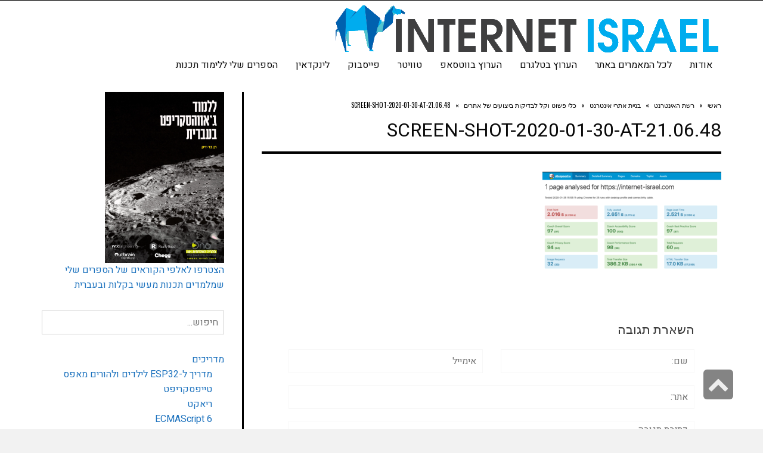

--- FILE ---
content_type: text/html; charset=UTF-8
request_url: https://internet-israel.com/%D7%A8%D7%A9%D7%AA-%D7%94%D7%90%D7%99%D7%A0%D7%98%D7%A8%D7%A0%D7%98/%D7%91%D7%A0%D7%99%D7%99%D7%AA-%D7%90%D7%AA%D7%A8%D7%99-%D7%90%D7%99%D7%A0%D7%98%D7%A8%D7%A0%D7%98-%D7%9C%D7%90%D7%A0%D7%A9%D7%99-%D7%A2%D7%A1%D7%A7%D7%99%D7%9D/%D7%9B%D7%9C%D7%99-%D7%A4%D7%A9%D7%95%D7%98-%D7%95%D7%A7%D7%9C-%D7%9C%D7%91%D7%93%D7%99%D7%A7%D7%95%D7%AA-%D7%91%D7%99%D7%A6%D7%95%D7%A2%D7%99%D7%9D-%D7%A9%D7%9C-%D7%90%D7%AA%D7%A8%D7%99%D7%9D/attachment/screen-shot-2020-01-30-at-21-06-48/
body_size: 13757
content:
<!DOCTYPE html>
<!--[if lt IE 7]>
<html class="no-js lt-ie9 lt-ie8 lt-ie7" dir="rtl" lang="he-IL" prefix="og: https://ogp.me/ns#"> <![endif]-->
<!--[if IE 7]>
<html class="no-js lt-ie9 lt-ie8" dir="rtl" lang="he-IL" prefix="og: https://ogp.me/ns#"> <![endif]-->
<!--[if IE 8]>
<html class="no-js lt-ie9" dir="rtl" lang="he-IL" prefix="og: https://ogp.me/ns#"> <![endif]-->
<!--[if gt IE 8]><!--> <html class="no-js" dir="rtl" lang="he-IL" prefix="og: https://ogp.me/ns#"> <!--<![endif]-->
<head>
	<meta charset="utf-8" />
	<meta name="viewport" content="width=device-width, initial-scale=1.0" />
	<title>Screen-Shot-2020-01-30-at-21.06.48 | אינטרנט ישראל</title>
	
		<!-- All in One SEO 4.9.3 - aioseo.com -->
	<meta name="robots" content="max-snippet:-1, max-image-preview:large, max-video-preview:-1" />
	<meta name="author" content="רן בר-זיק"/>
	<link rel="canonical" href="https://internet-israel.com/%d7%a8%d7%a9%d7%aa-%d7%94%d7%90%d7%99%d7%a0%d7%98%d7%a8%d7%a0%d7%98/%d7%91%d7%a0%d7%99%d7%99%d7%aa-%d7%90%d7%aa%d7%a8%d7%99-%d7%90%d7%99%d7%a0%d7%98%d7%a8%d7%a0%d7%98-%d7%9c%d7%90%d7%a0%d7%a9%d7%99-%d7%a2%d7%a1%d7%a7%d7%99%d7%9d/%d7%9b%d7%9c%d7%99-%d7%a4%d7%a9%d7%95%d7%98-%d7%95%d7%a7%d7%9c-%d7%9c%d7%91%d7%93%d7%99%d7%a7%d7%95%d7%aa-%d7%91%d7%99%d7%a6%d7%95%d7%a2%d7%99%d7%9d-%d7%a9%d7%9c-%d7%90%d7%aa%d7%a8%d7%99%d7%9d/attachment/screen-shot-2020-01-30-at-21-06-48/" />
	<meta name="generator" content="All in One SEO (AIOSEO) 4.9.3" />
		<meta property="og:locale" content="he_IL" />
		<meta property="og:site_name" content="אינטרנט ישראל | Screen-Shot-2020-01-30-at-21.06.48" />
		<meta property="og:type" content="article" />
		<meta property="og:title" content="Screen-Shot-2020-01-30-at-21.06.48 | אינטרנט ישראל" />
		<meta property="og:url" content="https://internet-israel.com/%d7%a8%d7%a9%d7%aa-%d7%94%d7%90%d7%99%d7%a0%d7%98%d7%a8%d7%a0%d7%98/%d7%91%d7%a0%d7%99%d7%99%d7%aa-%d7%90%d7%aa%d7%a8%d7%99-%d7%90%d7%99%d7%a0%d7%98%d7%a8%d7%a0%d7%98-%d7%9c%d7%90%d7%a0%d7%a9%d7%99-%d7%a2%d7%a1%d7%a7%d7%99%d7%9d/%d7%9b%d7%9c%d7%99-%d7%a4%d7%a9%d7%95%d7%98-%d7%95%d7%a7%d7%9c-%d7%9c%d7%91%d7%93%d7%99%d7%a7%d7%95%d7%aa-%d7%91%d7%99%d7%a6%d7%95%d7%a2%d7%99%d7%9d-%d7%a9%d7%9c-%d7%90%d7%aa%d7%a8%d7%99%d7%9d/attachment/screen-shot-2020-01-30-at-21-06-48/" />
		<meta property="og:image" content="https://internet-israel.com/wp-content/uploads/2020/01/Screen-Shot-2020-01-30-at-21.06.48.png" />
		<meta property="og:image:secure_url" content="https://internet-israel.com/wp-content/uploads/2020/01/Screen-Shot-2020-01-30-at-21.06.48.png" />
		<meta property="og:image:width" content="2368" />
		<meta property="og:image:height" content="1322" />
		<meta property="article:published_time" content="2020-01-30T19:07:04+00:00" />
		<meta property="article:modified_time" content="2020-01-30T19:07:04+00:00" />
		<meta property="article:author" content="https://www.facebook.com/rbarzik" />
		<meta name="twitter:card" content="summary_large_image" />
		<meta name="twitter:title" content="Screen-Shot-2020-01-30-at-21.06.48 | אינטרנט ישראל" />
		<meta name="twitter:creator" content="@barzik" />
		<meta name="twitter:image" content="https://waoyypzv.elementor.cloud/wp-content/uploads/2013/12/cropped-cropped-internet_il_logo1.png" />
		<meta name="twitter:label1" content="Written by" />
		<meta name="twitter:data1" content="רן בר-זיק" />
		<!-- All in One SEO -->

<link rel="alternate" type="application/rss+xml" title="אינטרנט ישראל &laquo; פיד‏" href="https://internet-israel.com/feed/" />
<link rel="alternate" type="application/rss+xml" title="אינטרנט ישראל &laquo; פיד תגובות‏" href="https://internet-israel.com/comments/feed/" />
<link rel="alternate" type="application/rss+xml" title="אינטרנט ישראל &laquo; פיד תגובות של Screen-Shot-2020-01-30-at-21.06.48" href="https://internet-israel.com/%d7%a8%d7%a9%d7%aa-%d7%94%d7%90%d7%99%d7%a0%d7%98%d7%a8%d7%a0%d7%98/%d7%91%d7%a0%d7%99%d7%99%d7%aa-%d7%90%d7%aa%d7%a8%d7%99-%d7%90%d7%99%d7%a0%d7%98%d7%a8%d7%a0%d7%98-%d7%9c%d7%90%d7%a0%d7%a9%d7%99-%d7%a2%d7%a1%d7%a7%d7%99%d7%9d/%d7%9b%d7%9c%d7%99-%d7%a4%d7%a9%d7%95%d7%98-%d7%95%d7%a7%d7%9c-%d7%9c%d7%91%d7%93%d7%99%d7%a7%d7%95%d7%aa-%d7%91%d7%99%d7%a6%d7%95%d7%a2%d7%99%d7%9d-%d7%a9%d7%9c-%d7%90%d7%aa%d7%a8%d7%99%d7%9d/attachment/screen-shot-2020-01-30-at-21-06-48/feed/" />
<link rel="alternate" title="oEmbed (JSON)" type="application/json+oembed" href="https://internet-israel.com/wp-json/oembed/1.0/embed?url=https%3A%2F%2Finternet-israel.com%2F%25d7%25a8%25d7%25a9%25d7%25aa-%25d7%2594%25d7%2590%25d7%2599%25d7%25a0%25d7%2598%25d7%25a8%25d7%25a0%25d7%2598%2F%25d7%2591%25d7%25a0%25d7%2599%25d7%2599%25d7%25aa-%25d7%2590%25d7%25aa%25d7%25a8%25d7%2599-%25d7%2590%25d7%2599%25d7%25a0%25d7%2598%25d7%25a8%25d7%25a0%25d7%2598-%25d7%259c%25d7%2590%25d7%25a0%25d7%25a9%25d7%2599-%25d7%25a2%25d7%25a1%25d7%25a7%25d7%2599%25d7%259d%2F%25d7%259b%25d7%259c%25d7%2599-%25d7%25a4%25d7%25a9%25d7%2595%25d7%2598-%25d7%2595%25d7%25a7%25d7%259c-%25d7%259c%25d7%2591%25d7%2593%25d7%2599%25d7%25a7%25d7%2595%25d7%25aa-%25d7%2591%25d7%2599%25d7%25a6%25d7%2595%25d7%25a2%25d7%2599%25d7%259d-%25d7%25a9%25d7%259c-%25d7%2590%25d7%25aa%25d7%25a8%25d7%2599%25d7%259d%2Fattachment%2Fscreen-shot-2020-01-30-at-21-06-48%2F" />
<link rel="alternate" title="oEmbed (XML)" type="text/xml+oembed" href="https://internet-israel.com/wp-json/oembed/1.0/embed?url=https%3A%2F%2Finternet-israel.com%2F%25d7%25a8%25d7%25a9%25d7%25aa-%25d7%2594%25d7%2590%25d7%2599%25d7%25a0%25d7%2598%25d7%25a8%25d7%25a0%25d7%2598%2F%25d7%2591%25d7%25a0%25d7%2599%25d7%2599%25d7%25aa-%25d7%2590%25d7%25aa%25d7%25a8%25d7%2599-%25d7%2590%25d7%2599%25d7%25a0%25d7%2598%25d7%25a8%25d7%25a0%25d7%2598-%25d7%259c%25d7%2590%25d7%25a0%25d7%25a9%25d7%2599-%25d7%25a2%25d7%25a1%25d7%25a7%25d7%2599%25d7%259d%2F%25d7%259b%25d7%259c%25d7%2599-%25d7%25a4%25d7%25a9%25d7%2595%25d7%2598-%25d7%2595%25d7%25a7%25d7%259c-%25d7%259c%25d7%2591%25d7%2593%25d7%2599%25d7%25a7%25d7%2595%25d7%25aa-%25d7%2591%25d7%2599%25d7%25a6%25d7%2595%25d7%25a2%25d7%2599%25d7%259d-%25d7%25a9%25d7%259c-%25d7%2590%25d7%25aa%25d7%25a8%25d7%2599%25d7%259d%2Fattachment%2Fscreen-shot-2020-01-30-at-21-06-48%2F&#038;format=xml" />
<style id='wp-img-auto-sizes-contain-inline-css' type='text/css'>
img:is([sizes=auto i],[sizes^="auto," i]){contain-intrinsic-size:3000px 1500px}
/*# sourceURL=wp-img-auto-sizes-contain-inline-css */
</style>
<style id='wp-emoji-styles-inline-css' type='text/css'>

	img.wp-smiley, img.emoji {
		display: inline !important;
		border: none !important;
		box-shadow: none !important;
		height: 1em !important;
		width: 1em !important;
		margin: 0 0.07em !important;
		vertical-align: -0.1em !important;
		background: none !important;
		padding: 0 !important;
	}
/*# sourceURL=wp-emoji-styles-inline-css */
</style>
<link rel='stylesheet' id='wp-block-library-rtl-css' href='https://internet-israel.com/wp-includes/css/dist/block-library/style-rtl.min.css?ver=6.9' type='text/css' media='all' />
<style id='classic-theme-styles-inline-css' type='text/css'>
/*! This file is auto-generated */
.wp-block-button__link{color:#fff;background-color:#32373c;border-radius:9999px;box-shadow:none;text-decoration:none;padding:calc(.667em + 2px) calc(1.333em + 2px);font-size:1.125em}.wp-block-file__button{background:#32373c;color:#fff;text-decoration:none}
/*# sourceURL=/wp-includes/css/classic-themes.min.css */
</style>
<link rel='stylesheet' id='aioseo/css/src/vue/standalone/blocks/table-of-contents/global.scss-css' href='https://internet-israel.com/wp-content/plugins/all-in-one-seo-pack/dist/Lite/assets/css/table-of-contents/global.e90f6d47.css?ver=4.9.3' type='text/css' media='all' />
<style id='global-styles-inline-css' type='text/css'>
:root{--wp--preset--aspect-ratio--square: 1;--wp--preset--aspect-ratio--4-3: 4/3;--wp--preset--aspect-ratio--3-4: 3/4;--wp--preset--aspect-ratio--3-2: 3/2;--wp--preset--aspect-ratio--2-3: 2/3;--wp--preset--aspect-ratio--16-9: 16/9;--wp--preset--aspect-ratio--9-16: 9/16;--wp--preset--color--black: #000000;--wp--preset--color--cyan-bluish-gray: #abb8c3;--wp--preset--color--white: #ffffff;--wp--preset--color--pale-pink: #f78da7;--wp--preset--color--vivid-red: #cf2e2e;--wp--preset--color--luminous-vivid-orange: #ff6900;--wp--preset--color--luminous-vivid-amber: #fcb900;--wp--preset--color--light-green-cyan: #7bdcb5;--wp--preset--color--vivid-green-cyan: #00d084;--wp--preset--color--pale-cyan-blue: #8ed1fc;--wp--preset--color--vivid-cyan-blue: #0693e3;--wp--preset--color--vivid-purple: #9b51e0;--wp--preset--gradient--vivid-cyan-blue-to-vivid-purple: linear-gradient(135deg,rgb(6,147,227) 0%,rgb(155,81,224) 100%);--wp--preset--gradient--light-green-cyan-to-vivid-green-cyan: linear-gradient(135deg,rgb(122,220,180) 0%,rgb(0,208,130) 100%);--wp--preset--gradient--luminous-vivid-amber-to-luminous-vivid-orange: linear-gradient(135deg,rgb(252,185,0) 0%,rgb(255,105,0) 100%);--wp--preset--gradient--luminous-vivid-orange-to-vivid-red: linear-gradient(135deg,rgb(255,105,0) 0%,rgb(207,46,46) 100%);--wp--preset--gradient--very-light-gray-to-cyan-bluish-gray: linear-gradient(135deg,rgb(238,238,238) 0%,rgb(169,184,195) 100%);--wp--preset--gradient--cool-to-warm-spectrum: linear-gradient(135deg,rgb(74,234,220) 0%,rgb(151,120,209) 20%,rgb(207,42,186) 40%,rgb(238,44,130) 60%,rgb(251,105,98) 80%,rgb(254,248,76) 100%);--wp--preset--gradient--blush-light-purple: linear-gradient(135deg,rgb(255,206,236) 0%,rgb(152,150,240) 100%);--wp--preset--gradient--blush-bordeaux: linear-gradient(135deg,rgb(254,205,165) 0%,rgb(254,45,45) 50%,rgb(107,0,62) 100%);--wp--preset--gradient--luminous-dusk: linear-gradient(135deg,rgb(255,203,112) 0%,rgb(199,81,192) 50%,rgb(65,88,208) 100%);--wp--preset--gradient--pale-ocean: linear-gradient(135deg,rgb(255,245,203) 0%,rgb(182,227,212) 50%,rgb(51,167,181) 100%);--wp--preset--gradient--electric-grass: linear-gradient(135deg,rgb(202,248,128) 0%,rgb(113,206,126) 100%);--wp--preset--gradient--midnight: linear-gradient(135deg,rgb(2,3,129) 0%,rgb(40,116,252) 100%);--wp--preset--font-size--small: 13px;--wp--preset--font-size--medium: 20px;--wp--preset--font-size--large: 36px;--wp--preset--font-size--x-large: 42px;--wp--preset--spacing--20: 0.44rem;--wp--preset--spacing--30: 0.67rem;--wp--preset--spacing--40: 1rem;--wp--preset--spacing--50: 1.5rem;--wp--preset--spacing--60: 2.25rem;--wp--preset--spacing--70: 3.38rem;--wp--preset--spacing--80: 5.06rem;--wp--preset--shadow--natural: 6px 6px 9px rgba(0, 0, 0, 0.2);--wp--preset--shadow--deep: 12px 12px 50px rgba(0, 0, 0, 0.4);--wp--preset--shadow--sharp: 6px 6px 0px rgba(0, 0, 0, 0.2);--wp--preset--shadow--outlined: 6px 6px 0px -3px rgb(255, 255, 255), 6px 6px rgb(0, 0, 0);--wp--preset--shadow--crisp: 6px 6px 0px rgb(0, 0, 0);}:where(.is-layout-flex){gap: 0.5em;}:where(.is-layout-grid){gap: 0.5em;}body .is-layout-flex{display: flex;}.is-layout-flex{flex-wrap: wrap;align-items: center;}.is-layout-flex > :is(*, div){margin: 0;}body .is-layout-grid{display: grid;}.is-layout-grid > :is(*, div){margin: 0;}:where(.wp-block-columns.is-layout-flex){gap: 2em;}:where(.wp-block-columns.is-layout-grid){gap: 2em;}:where(.wp-block-post-template.is-layout-flex){gap: 1.25em;}:where(.wp-block-post-template.is-layout-grid){gap: 1.25em;}.has-black-color{color: var(--wp--preset--color--black) !important;}.has-cyan-bluish-gray-color{color: var(--wp--preset--color--cyan-bluish-gray) !important;}.has-white-color{color: var(--wp--preset--color--white) !important;}.has-pale-pink-color{color: var(--wp--preset--color--pale-pink) !important;}.has-vivid-red-color{color: var(--wp--preset--color--vivid-red) !important;}.has-luminous-vivid-orange-color{color: var(--wp--preset--color--luminous-vivid-orange) !important;}.has-luminous-vivid-amber-color{color: var(--wp--preset--color--luminous-vivid-amber) !important;}.has-light-green-cyan-color{color: var(--wp--preset--color--light-green-cyan) !important;}.has-vivid-green-cyan-color{color: var(--wp--preset--color--vivid-green-cyan) !important;}.has-pale-cyan-blue-color{color: var(--wp--preset--color--pale-cyan-blue) !important;}.has-vivid-cyan-blue-color{color: var(--wp--preset--color--vivid-cyan-blue) !important;}.has-vivid-purple-color{color: var(--wp--preset--color--vivid-purple) !important;}.has-black-background-color{background-color: var(--wp--preset--color--black) !important;}.has-cyan-bluish-gray-background-color{background-color: var(--wp--preset--color--cyan-bluish-gray) !important;}.has-white-background-color{background-color: var(--wp--preset--color--white) !important;}.has-pale-pink-background-color{background-color: var(--wp--preset--color--pale-pink) !important;}.has-vivid-red-background-color{background-color: var(--wp--preset--color--vivid-red) !important;}.has-luminous-vivid-orange-background-color{background-color: var(--wp--preset--color--luminous-vivid-orange) !important;}.has-luminous-vivid-amber-background-color{background-color: var(--wp--preset--color--luminous-vivid-amber) !important;}.has-light-green-cyan-background-color{background-color: var(--wp--preset--color--light-green-cyan) !important;}.has-vivid-green-cyan-background-color{background-color: var(--wp--preset--color--vivid-green-cyan) !important;}.has-pale-cyan-blue-background-color{background-color: var(--wp--preset--color--pale-cyan-blue) !important;}.has-vivid-cyan-blue-background-color{background-color: var(--wp--preset--color--vivid-cyan-blue) !important;}.has-vivid-purple-background-color{background-color: var(--wp--preset--color--vivid-purple) !important;}.has-black-border-color{border-color: var(--wp--preset--color--black) !important;}.has-cyan-bluish-gray-border-color{border-color: var(--wp--preset--color--cyan-bluish-gray) !important;}.has-white-border-color{border-color: var(--wp--preset--color--white) !important;}.has-pale-pink-border-color{border-color: var(--wp--preset--color--pale-pink) !important;}.has-vivid-red-border-color{border-color: var(--wp--preset--color--vivid-red) !important;}.has-luminous-vivid-orange-border-color{border-color: var(--wp--preset--color--luminous-vivid-orange) !important;}.has-luminous-vivid-amber-border-color{border-color: var(--wp--preset--color--luminous-vivid-amber) !important;}.has-light-green-cyan-border-color{border-color: var(--wp--preset--color--light-green-cyan) !important;}.has-vivid-green-cyan-border-color{border-color: var(--wp--preset--color--vivid-green-cyan) !important;}.has-pale-cyan-blue-border-color{border-color: var(--wp--preset--color--pale-cyan-blue) !important;}.has-vivid-cyan-blue-border-color{border-color: var(--wp--preset--color--vivid-cyan-blue) !important;}.has-vivid-purple-border-color{border-color: var(--wp--preset--color--vivid-purple) !important;}.has-vivid-cyan-blue-to-vivid-purple-gradient-background{background: var(--wp--preset--gradient--vivid-cyan-blue-to-vivid-purple) !important;}.has-light-green-cyan-to-vivid-green-cyan-gradient-background{background: var(--wp--preset--gradient--light-green-cyan-to-vivid-green-cyan) !important;}.has-luminous-vivid-amber-to-luminous-vivid-orange-gradient-background{background: var(--wp--preset--gradient--luminous-vivid-amber-to-luminous-vivid-orange) !important;}.has-luminous-vivid-orange-to-vivid-red-gradient-background{background: var(--wp--preset--gradient--luminous-vivid-orange-to-vivid-red) !important;}.has-very-light-gray-to-cyan-bluish-gray-gradient-background{background: var(--wp--preset--gradient--very-light-gray-to-cyan-bluish-gray) !important;}.has-cool-to-warm-spectrum-gradient-background{background: var(--wp--preset--gradient--cool-to-warm-spectrum) !important;}.has-blush-light-purple-gradient-background{background: var(--wp--preset--gradient--blush-light-purple) !important;}.has-blush-bordeaux-gradient-background{background: var(--wp--preset--gradient--blush-bordeaux) !important;}.has-luminous-dusk-gradient-background{background: var(--wp--preset--gradient--luminous-dusk) !important;}.has-pale-ocean-gradient-background{background: var(--wp--preset--gradient--pale-ocean) !important;}.has-electric-grass-gradient-background{background: var(--wp--preset--gradient--electric-grass) !important;}.has-midnight-gradient-background{background: var(--wp--preset--gradient--midnight) !important;}.has-small-font-size{font-size: var(--wp--preset--font-size--small) !important;}.has-medium-font-size{font-size: var(--wp--preset--font-size--medium) !important;}.has-large-font-size{font-size: var(--wp--preset--font-size--large) !important;}.has-x-large-font-size{font-size: var(--wp--preset--font-size--x-large) !important;}
:where(.wp-block-post-template.is-layout-flex){gap: 1.25em;}:where(.wp-block-post-template.is-layout-grid){gap: 1.25em;}
:where(.wp-block-term-template.is-layout-flex){gap: 1.25em;}:where(.wp-block-term-template.is-layout-grid){gap: 1.25em;}
:where(.wp-block-columns.is-layout-flex){gap: 2em;}:where(.wp-block-columns.is-layout-grid){gap: 2em;}
:root :where(.wp-block-pullquote){font-size: 1.5em;line-height: 1.6;}
/*# sourceURL=global-styles-inline-css */
</style>
<link rel='stylesheet' id='wp-tutorial-maker-plugin-styles-css' href='https://internet-israel.com/wp-content/plugins/wp-tutorial-maker/public/assets/css/public.css?ver=1.2' type='text/css' media='all' />
<link rel='stylesheet' id='pojo-css-framework-css' href='https://internet-israel.com/wp-content/themes/scoop/assets/bootstrap/css/bootstrap.min.css?ver=3.2.0' type='text/css' media='all' />
<link rel='stylesheet' id='font-awesome-css' href='https://internet-israel.com/wp-content/plugins/elementor/assets/lib/font-awesome/css/font-awesome.min.css?ver=4.7.0' type='text/css' media='all' />
<link rel='stylesheet' id='pojo-base-style-css' href='https://internet-israel.com/wp-content/themes/scoop/core/assets/css/style.min.css?ver=1.8.1' type='text/css' media='all' />
<link rel='stylesheet' id='pojo-style-css' href='https://internet-israel.com/wp-content/themes/scoop-child/assets/css/style.css?ver=1.8.1' type='text/css' media='all' />
<link rel='stylesheet' id='pojo-base-style-rtl-css' href='https://internet-israel.com/wp-content/themes/scoop/core/assets/css/rtl.min.css?ver=1.8.1' type='text/css' media='all' />
<link rel='stylesheet' id='pojo-style-rtl-css' href='https://internet-israel.com/wp-content/themes/scoop-child/assets/css/rtl.css?ver=1.8.1' type='text/css' media='all' />
<script type="text/javascript" src="https://internet-israel.com/wp-content/plugins/jquery-updater/js/jquery-4.0.0.min.js?ver=4.0.0" id="jquery-core-js"></script>
<script type="text/javascript" src="https://internet-israel.com/wp-content/plugins/jquery-updater/js/jquery-migrate-3.6.0.min.js?ver=3.6.0" id="jquery-migrate-js"></script>
<link rel="https://api.w.org/" href="https://internet-israel.com/wp-json/" /><link rel="alternate" title="JSON" type="application/json" href="https://internet-israel.com/wp-json/wp/v2/media/8926" /><link rel="EditURI" type="application/rsd+xml" title="RSD" href="https://internet-israel.com/xmlrpc.php?rsd" />
<link rel='shortlink' href='https://internet-israel.com/?p=8926' />
<link rel="stylesheet" type="text/css" href="https://fonts.googleapis.com/css?family=Oswald:100,100italic,200,200italic,300,300italic,400,400italic,500,500italic,600,600italic,700,700italic,800,800italic,900,900italic|Open+Sans:100,100italic,200,200italic,300,300italic,400,400italic,500,500italic,600,600italic,700,700italic,800,800italic,900,900italic|Heebo:100,100italic,200,200italic,300,300italic,400,400italic,500,500italic,600,600italic,700,700italic,800,800italic,900,900italic|PT+Sans:100,100italic,200,200italic,300,300italic,400,400italic,500,500italic,600,600italic,700,700italic,800,800italic,900,900italic&subset=hebrew"><style type="text/css">body{background-color: rgba(242, 242, 242, 1);background-position: top center;background-repeat: repeat;background-size: auto;background-attachment: scroll;color: #000000; font-family: 'Heebo', Arial, sans-serif; font-weight: normal; font-size: 16px;line-height: 25px;}#primary{background-color: rgba(255, 255, 255, 1);background-position: top center;background-repeat: repeat;background-size: auto;background-attachment: scroll;}button,.button,#commentform .button{color: #ffffff; font-family: 'Oswald', Arial, sans-serif; font-weight: bold; font-size: 15px;text-transform: uppercase;background-color: #338077;border-color: #4bb8ab;}button:hover,.button:hover,#commentform .button:hover{color: #ffffff;background-color: #4c912d;border-color: #000000;}div.logo-text a{color: #dd3333; font-family: 'Tahoma', Arial, sans-serif; font-weight: bold; font-size: 20px;line-height: 1em;}.logo{margin-top: 0px;margin-bottom: 0px;}#top-bar{background-color: rgba(255, 255, 255, 0.5);background-position: top center;background-repeat: no-repeat;background-size: auto;background-attachment: scroll;}#top-bar, #top-bar .widget-title{color: #000000; font-family: 'Open Sans', Arial, sans-serif; font-weight: 600; font-size: 12px;text-transform: uppercase;letter-spacing: 0px;line-height: 45px;}#top-bar a{color: #000000;}#top-bar a:hover{color: #aaaaaa;}#header, .sticky-header{background-color: rgba(255, 255, 255, 1);background-position: top center;background-repeat: repeat-x;background-size: auto;background-attachment: scroll;}.sf-menu a, .mobile-menu a{color: #0a0a0a; font-family: 'Heebo', Arial, sans-serif; font-weight: 400; font-size: 16px;text-transform: uppercase;}.sf-menu a:hover,.sf-menu li.active a, .sf-menu li.current-menu-item > a,.sf-menu .sfHover > a,.sf-menu .sfHover > li.current-menu-item > a,.sf-menu li.current-menu-ancestor > a,.mobile-menu a:hover,.mobile-menu li.current-menu-item > a, a.search-toggle .fa-times{color: #ffffff;}.nav-main .sf-menu .sub-menu{background-color: #333333;}.nav-main .sf-menu .sub-menu li:hover > a,.nav-main .sf-menu .sub-menu li.current-menu-item > a{background-color: #333333;color: #ffffff;}.nav-main .sf-menu .sub-menu li a{color: #000000; font-family: 'Oswald', Arial, sans-serif; font-weight: normal; font-size: 15px;line-height: 3.3em;}.search-section{background-color: rgba(51, 51, 51, 1);background-position: top center;background-repeat: repeat-x;background-size: auto;background-attachment: scroll;}.search-section,.search-section .form-search .field{color: #8f8f8f;}#sub-header{background-color: rgba(215, 215, 215, 1);background-position: top center;background-repeat: repeat-x;background-size: auto;background-attachment: scroll;}#sub-header, #sub-header .widget-title{color: #3b3b3b; font-family: 'Oswald', Arial, sans-serif; font-weight: normal; font-size: 11px;text-transform: uppercase;letter-spacing: 1.5px;line-height: 45px;}#sub-header a{color: #3b3b3b;}#sub-header a:hover{color: #aaaaaa;}#title-bar{height: 100px;line-height: 100px;color: #000000; font-family: 'Oswald', Arial, sans-serif; font-weight: normal; font-size: 19px;text-transform: uppercase;}#title-bar.title-bar-style-custom_bg{background-color: rgba(255, 255, 255, 1);background-position: center center;background-repeat: repeat;background-size: cover;background-attachment: scroll;}#title-bar div.breadcrumbs, #title-bar div.breadcrumbs a{color: #ffffff; font-family: 'Oswald', Arial, sans-serif; font-weight: normal; font-size: 11px;text-transform: uppercase;letter-spacing: 1.2px;}a{color: #1e73be;}a:hover, a:focus{color: #8224e3;}::selection{color: #ffffff;background: #4bb8ab;}::-moz-selection{color: #ffffff;background: #4bb8ab;}h1{color: #0a0a0a; font-family: 'Heebo', Arial, sans-serif; font-weight: normal; font-size: 32px;text-transform: uppercase;line-height: 1.3em;}h2{color: #4c4c4c; font-family: 'Oswald', Arial, sans-serif; font-weight: 200; font-size: 32px;text-transform: uppercase;line-height: 1.3em;}h3{color: #353535; font-family: 'Oswald', Arial, sans-serif; font-weight: normal; font-size: 21px;text-transform: uppercase;line-height: 31px;}h4{color: #161616; font-family: 'Oswald', Arial, sans-serif; font-weight: normal; font-size: 20px;text-transform: uppercase;line-height: 1.2em;}h5{color: #545454; font-family: 'Oswald', Arial, sans-serif; font-weight: bold; font-size: 17px;text-transform: uppercase;line-height: 1.2em;}h6{color: #6d6d6d; font-family: 'Oswald', Arial, sans-serif; font-weight: normal; font-size: 17px;text-transform: uppercase;line-height: 1.5em;}h3.media-heading{color: #2d2d2d; font-family: 'Oswald', Arial, sans-serif; font-weight: normal; font-size: 23px;text-transform: uppercase;line-height: 1.2em;}.media.list-two h3.media-heading{color: #2d2d2d; font-family: 'Oswald', Arial, sans-serif; font-weight: normal; font-size: 16px;text-transform: uppercase;line-height: 1.2em;}.media.list-three h3.media-heading{color: #2d2d2d; font-family: 'Oswald', Arial, sans-serif; font-weight: normal; font-size: 15px;text-transform: uppercase;line-height: 1.2em;}.media.list-big-thumbnail h3.media-heading{color: #2d2d2d; font-family: 'Oswald', Arial, sans-serif; font-weight: normal; font-size: 30px;text-transform: uppercase;line-height: 35px;}.media.list-format h3.media-heading{color: #2d2d2d; font-family: 'Oswald', Arial, sans-serif; font-weight: normal; font-size: 27px;text-transform: uppercase;line-height: 30px;}.grid-item.grid-one h4.grid-heading{color: #2d2d2d; font-family: 'Oswald', Arial, sans-serif; font-weight: normal; font-size: 20px;text-transform: uppercase;line-height: 1.2em;}.grid-item.grid-two h4.grid-heading{color: #2d2d2d; font-family: 'Oswald', Arial, sans-serif; font-weight: normal; font-size: 23px;text-transform: uppercase;line-height: 1.2em;}.grid-item.grid-three h4.grid-heading{color: #2d2d2d; font-family: 'Oswald', Arial, sans-serif; font-weight: normal; font-size: 19px;text-transform: uppercase;line-height: 1.3em;}.grid-item.grid-four h4.grid-heading{color: #2d2d2d; font-family: 'Oswald', Arial, sans-serif; font-weight: normal; font-size: 17px;text-transform: uppercase;line-height: 1.2em;}.posts-group .featured-post h3.media-heading,.posts-group .featured-post h3.grid-heading{color: #2d2d2d; font-family: 'Oswald', Arial, sans-serif; font-weight: normal; font-size: 22px;text-transform: uppercase;line-height: 1.2em;}.posts-group h3.media-heading,.posts-group h4.grid-heading{color: #2d2d2d; font-family: 'Oswald', Arial, sans-serif; font-weight: normal; font-size: 17px;text-transform: uppercase;line-height: 20px;}.entry-meta > span, .more-link span,.read-more, .grid-item .entry-thumbnail .entry-meta span{color: #b8b8b8; font-family: 'Oswald', Arial, sans-serif; font-weight: normal; font-size: 11px;text-transform: uppercase;line-height: 2.6em;}.entry-post .entry-meta > span{color: #6f6f6f; font-family: 'Oswald', Arial, sans-serif; font-weight: normal; font-size: 11px;text-transform: uppercase;line-height: 3em;}.entry-excerpt{color: #8c8c8c; font-family: 'PT Sans', Arial, sans-serif; font-weight: normal; font-size: 14px;line-height: 1.5em;}.entry-post .entry-excerpt{color: #0a0a0a; font-family: 'PT Sans', Arial, sans-serif; font-weight: bold; font-size: 17px;font-style: italic;line-height: 20px;}.category-label{color: #ffffff; font-family: 'Oswald', Arial, sans-serif; font-weight: normal; font-size: 9px;text-transform: uppercase;}#primary #breadcrumbs,#primary #breadcrumbs a, nav.post-navigation a{color: #000000; font-family: 'Oswald', Arial, sans-serif; font-weight: normal; font-size: 11px;text-transform: uppercase;line-height: 4em;}#sidebar{color: #000000; font-family: 'Heebo', Arial, sans-serif; font-weight: normal; font-size: 16px;line-height: 25px;}#sidebar a{color: #1e73be;}#sidebar a:hover{color: #8224e3;}#sidebar .widget-title{color: #000000; font-family: 'Heebo', Arial, sans-serif; font-weight: bold; font-size: 20px;text-transform: uppercase;line-height: 1;}#footer-widgets{background-color: rgba(255, 255, 255, 1);background-position: top center;background-repeat: repeat;background-size: auto;background-attachment: scroll;color: #000000; font-family: 'PT Sans', Arial, sans-serif; font-weight: normal; font-size: 15px;line-height: 1.5em;}#footer-widgets a{color: #1e73be;}#footer-widgets a:hover{color: #8224e3;}#footer-widgets .widget-title{color: #b0b0b0; font-family: 'Oswald', Arial, sans-serif; font-weight: bold; font-size: 17px;text-transform: uppercase;line-height: 20px;}#footer-copyright{background-color: rgba(65, 65, 65, 1);background-position: top center;background-repeat: repeat;background-size: auto;background-attachment: scroll;color: #000000; font-family: 'Oswald', Arial, sans-serif; font-weight: normal; font-size: 10px;text-transform: uppercase;line-height: 70px;}#footer-copyright a{color: #1e73be;}#footer-copyright a:hover{color: #8224e3;}#pojo-scroll-up{width: 50px;height: 50px;line-height: 50px;background-color: rgba(51, 51, 51, 0.6);background-position: top center;background-repeat: repeat;background-size: auto;background-attachment: scroll;}#pojo-scroll-up a{color: #eeeeee;}#primary #main.sidebar-right,#primary #main.sidebar-left,#primary .media, .align-pagination .pagination,.single .entry-post .entry-meta, #primary #main .entry-post .entry-sharing + .entry-content,.author-info, body.rtl #primary #main.sidebar-right,body.rtl #primary #main.sidebar-left,body.rtl #primary #main .entry-post .entry-sharing + .entry-content, .media.grid-item.list-two:nth-child(n+3) .item-inner,.media.grid-item.list-three:nth-child(n+4) .item-inner,.posts-group .grid-item.media.featured-post .item-inner,.posts-group .grid-item.media.list-item:nth-child(n+4) .item-inner,.posts-group.featured-list-aside .media.list-item:nth-child(n+3) .item-inner,#primary .widget .widget-title, #primary .pb-widget-inner .pb-widget-title{border-color: #000000;}.sf-menu a, .menu-no-found,.sf-menu li.pojo-menu-search,.search-header{line-height: 30px;}.sf-menu li:hover ul, .sf-menu li.sfHover ul{top: 30px;}a.search-toggle{color: #0a0a0a;}.navbar-toggle{border-color: #0a0a0a;}.icon-bar{background-color: #0a0a0a;}			.sf-menu > li.active > a > span, .sf-menu > li:hover > a > span, .sf-menu > li.current-menu-item > a > span, .sf-menu > li.current-menu-parent > a > span, .sf-menu > li.current-menu-ancestor > a > span, .sf-menu > li.current_page_item > a > span, .sf-menu > li.current_page_paren > a > span, .sf-menu > li.current_page_ancestor > a > span {background-color: #0a0a0a;}
			.sf-menu > li.active > a.sf-with-ul > span:after, .sf-menu > li:hover > a.sf-with-ul > span:after, .sf-menu > li.current-menu-item > a.sf-with-ul > span:after, .sf-menu > li.current-menu-parent > a.sf-with-ul > span:after, .sf-menu > li.current-menu-ancestor > a.sf-with-ul > span:after, .sf-menu > li.current_page_item > a.sf-with-ul > span:after, .sf-menu > li.current_page_paren > a.sf-with-ul > span:after, .sf-menu > li.current_page_ancestor > a.sf-with-ul > span:after {border-top-color: #0a0a0a;}
			.category-label {background-color: rgba(10,10,10,0.8);}
			.grid-item .entry-thumbnail .entry-meta {background-color:  #0a0a0a;}
			#primary .widget-inner .pb-widget-title span:before,#primary .pb-widget-inner .pb-widget-title span:before,#primary .widget-inner .widget-title span:before,#primary .pb-widget-inner .widget-title span:before  {background-color:  #0a0a0a;}
			.align-pagination .pagination > li > a:hover,.align-pagination .pagination > li > span:hover,.align-pagination .pagination > .active > a,.align-pagination .pagination > .active > span,.align-pagination .pagination > .active > a:hover,.align-pagination .pagination > .active > span:hover,.align-pagination .pagination > .active > a:focus,.align-pagination .pagination > .active > span:focus {background-color: #ffffff; color: #0a0a0a;}
			.pojo-loadmore-wrap .button,.pojo-loadmore-wrap .pojo-loading,.pojo-loading-wrap .button,.pojo-loading-wrap .pojo-loading {background-color: #0a0a0a; color: #ffffff;}
			.pojo-loadmore-wrap .button:hover,.pojo-loadmore-wrap .pojo-loading,.pojo-loading-wrap .button:hover,.pojo-loading-wrap .pojo-loading:hover {border-color: #0a0a0a; color: #0a0a0a;}
			.entry-tags a {background-color: #ffffff;}
			.entry-tags a:hover {background-color: #0a0a0a; color: #ffffff;}
			.author-info .author-name small {color: #0a0a0a;}
			.category-filters li a {color: #ffffff;}
			.category-filters li a:hover,.category-filters li a.active {color: #0a0a0a;}
			.widget_tag_cloud a, #sidebar-footer .widget_tag_cloud a {color: #ffffff;}
			.widget_tag_cloud a:hover, #sidebar-footer .widget_tag_cloud a:hover {background-color: #0a0a0a; color: #ffffff;}
			.navbar-toggle:hover .icon-bar, .navbar-toggle:focus .icon-bar {background-color: #0a0a0a;}
			#comments,#respond {background-color: #ffffff;}
			#primary .widget .widget-title span:before, #primary .pb-widget-inner .pb-widget-title span:before {background-color: #0a0a0a;}</style>
					<style>
				.e-con.e-parent:nth-of-type(n+4):not(.e-lazyloaded):not(.e-no-lazyload),
				.e-con.e-parent:nth-of-type(n+4):not(.e-lazyloaded):not(.e-no-lazyload) * {
					background-image: none !important;
				}
				@media screen and (max-height: 1024px) {
					.e-con.e-parent:nth-of-type(n+3):not(.e-lazyloaded):not(.e-no-lazyload),
					.e-con.e-parent:nth-of-type(n+3):not(.e-lazyloaded):not(.e-no-lazyload) * {
						background-image: none !important;
					}
				}
				@media screen and (max-height: 640px) {
					.e-con.e-parent:nth-of-type(n+2):not(.e-lazyloaded):not(.e-no-lazyload),
					.e-con.e-parent:nth-of-type(n+2):not(.e-lazyloaded):not(.e-no-lazyload) * {
						background-image: none !important;
					}
				}
			</style>
			<link rel="preload" as="style" href="https://internet-israel.com/wp-content/plugins/code-prettify/prettify/prettify.css" /><link rel="icon" href="https://internet-israel.com/wp-content/uploads/2021/11/favicon-1.png" sizes="32x32" />
<link rel="icon" href="https://internet-israel.com/wp-content/uploads/2021/11/favicon-1.png" sizes="192x192" />
<link rel="apple-touch-icon" href="https://internet-israel.com/wp-content/uploads/2021/11/favicon-1.png" />
<meta name="msapplication-TileImage" content="https://internet-israel.com/wp-content/uploads/2021/11/favicon-1.png" />
		<style type="text/css" id="wp-custom-css">
			#header .logo {
	margin: auto;
	max-width: 700px;
}
html body.rtl #header.logo-left .nav-main {
	float: right;
}		</style>
		<meta name="traceparent" content="00-9c3927c3e857f49c0000001769358628-9c3927c3e857f49c-01"></head>
<body class="rtl attachment wp-singular attachment-template-default single single-attachment postid-8926 attachmentid-8926 attachment-png wp-theme-scoop wp-child-theme-scoop-child layout-sidebar-right elementor-default elementor-kit-8963">
<div id="container" class="wide">
		
			<section id="top-bar">
			<div class="container">
				<div class="pull-left">
									</div>
				<div class="pull-right">
									</div>
			</div><!-- .container -->
		</section>
		<header id="header" class="logo-left" role="banner">
			<div class="container">
				<div class="logo">
											<div class="logo-img">
							<a href="https://internet-israel.com/" rel="home"><img src="https://internet-israel.com/wp-content/uploads/2015/11/internet_israel_header_logo.png" alt="אינטרנט ישראל" class="logo-img-primary" /></a>
						</div>
															<button type="button" class="navbar-toggle visible-xs" data-toggle="collapse" data-target=".navbar-collapse">
						<span class="sr-only">תפריט</span>
						<span class="icon-bar"></span>
						<span class="icon-bar"></span>
						<span class="icon-bar"></span>
					</button>
									</div><!--.logo -->
				<nav class="nav-main" role="navigation">
					<div class="navbar-collapse collapse">
						<div class="nav-main-inner">
															<ul id="menu-%d7%aa%d7%a4%d7%a8%d7%99%d7%98-%d7%a8%d7%90%d7%a9%d7%99" class="sf-menu hidden-xs"><li class="menu-item menu-item-type-post_type menu-item-object-page menu-%d7%90%d7%95%d7%93%d7%95%d7%aa first-item menu-item-4995"><a href="https://internet-israel.com/about/"><span>אודות</span></a></li>
<li class="menu-item menu-item-type-post_type menu-item-object-page menu-%d7%9c%d7%9b%d7%9c-%d7%94%d7%9e%d7%90%d7%9e%d7%a8%d7%99%d7%9d-%d7%91%d7%90%d7%aa%d7%a8 menu-item-10810"><a href="https://internet-israel.com/all/"><span>לכל המאמרים באתר</span></a></li>
<li class="menu-item menu-item-type-custom menu-item-object-custom menu-%d7%94%d7%a2%d7%a8%d7%95%d7%a5-%d7%91%d7%98%d7%9c%d7%92%d7%a8%d7%9d menu-item-7389"><a href="https://t.me/interil"><span>הערוץ בטלגרם</span></a></li>
<li class="menu-item menu-item-type-custom menu-item-object-custom menu-%d7%94%d7%a2%d7%a8%d7%95%d7%a5-%d7%91%d7%95%d7%95%d7%98%d7%a1%d7%90%d7%a4 menu-item-10921"><a href="https://whatsapp.com/channel/0029VaFN0ig4CrfpBiiHQb43"><span>הערוץ בווטסאפ</span></a></li>
<li class="menu-item menu-item-type-custom menu-item-object-custom menu-%d7%98%d7%95%d7%95%d7%99%d7%98%d7%a8 menu-item-6046"><a title="התחברו אלי בטוויטר" target="_blank" href="https://twitter.com/barzik"><span>טוויטר</span></a></li>
<li class="menu-item menu-item-type-custom menu-item-object-custom menu-%d7%a4%d7%99%d7%99%d7%a1%d7%91%d7%95%d7%a7 menu-item-10844"><a href="https://www.facebook.com/rbarzik/"><span>פייסבוק</span></a></li>
<li class="menu-item menu-item-type-custom menu-item-object-custom menu-%d7%9c%d7%99%d7%a0%d7%a7%d7%93%d7%90%d7%99%d7%9f menu-item-6110"><a title="התחברו אלי בלינקדאין" href="https://www.linkedin.com/in/barzik"><span>לינקדאין</span></a></li>
<li class="menu-item menu-item-type-custom menu-item-object-custom menu-%d7%94%d7%a1%d7%a4%d7%a8%d7%99%d7%9d-%d7%a9%d7%9c%d7%99-%d7%9c%d7%9c%d7%99%d7%9e%d7%95%d7%93-%d7%aa%d7%9b%d7%a0%d7%95%d7%aa menu-item-8830"><a href="https://hebdevbook.com"><span>הספרים שלי ללימוד תכנות</span></a></li>
</ul><ul id="menu-%d7%aa%d7%a4%d7%a8%d7%99%d7%98-%d7%a8%d7%90%d7%a9%d7%99-1" class="mobile-menu visible-xs"><li class="menu-item menu-item-type-post_type menu-item-object-page first-item menu-item-4995"><a href="https://internet-israel.com/about/"><span>אודות</span></a></li>
<li class="menu-item menu-item-type-post_type menu-item-object-page menu-item-10810"><a href="https://internet-israel.com/all/"><span>לכל המאמרים באתר</span></a></li>
<li class="menu-item menu-item-type-custom menu-item-object-custom menu-item-7389"><a href="https://t.me/interil"><span>הערוץ בטלגרם</span></a></li>
<li class="menu-item menu-item-type-custom menu-item-object-custom menu-item-10921"><a href="https://whatsapp.com/channel/0029VaFN0ig4CrfpBiiHQb43"><span>הערוץ בווטסאפ</span></a></li>
<li class="menu-item menu-item-type-custom menu-item-object-custom menu-item-6046"><a title="התחברו אלי בטוויטר" target="_blank" href="https://twitter.com/barzik"><span>טוויטר</span></a></li>
<li class="menu-item menu-item-type-custom menu-item-object-custom menu-item-10844"><a href="https://www.facebook.com/rbarzik/"><span>פייסבוק</span></a></li>
<li class="menu-item menu-item-type-custom menu-item-object-custom menu-item-6110"><a title="התחברו אלי בלינקדאין" href="https://www.linkedin.com/in/barzik"><span>לינקדאין</span></a></li>
<li class="menu-item menu-item-type-custom menu-item-object-custom menu-item-8830"><a href="https://hebdevbook.com"><span>הספרים שלי ללימוד תכנות</span></a></li>
</ul>																					</div>
					</div>
				</nav><!--/#nav-menu -->
			</div><!-- /.container -->
		</header>

		
		<section id="sub-header">
			<div class="container">
				<div class="pull-left">
									</div>
				<div class="pull-right">
									</div>
			</div><!-- .container -->
		</section>

		<div class="sticky-header-running"></div>

		
	
		
	<div id="primary">
		<div class="container">
			<div id="content" class="row">
		<section id="main" class="col-sm-12 col-md-8 sidebar-right" role="main">
			<article id="post-8926" class="post-8926 attachment type-attachment status-inherit hentry">
			<div class="entry-post">
				<header class="entry-header">
											<div id="breadcrumbs" itemscope itemtype="http://schema.org/BreadcrumbList"><span itemprop="itemListElement" itemscope itemtype="http://schema.org/ListItem">
					<a href="https://internet-israel.com" itemprop="item">
					<span itemprop="name">ראשי</span>
					<meta itemprop="position" content="0" />
					</a></span> <span class="separator">&raquo;</span> <span itemprop="itemListElement" itemscope itemtype="http://schema.org/ListItem">
					<a href="https://internet-israel.com/category/%d7%a8%d7%a9%d7%aa-%d7%94%d7%90%d7%99%d7%a0%d7%98%d7%a8%d7%a0%d7%98/" itemprop="item">
					<span itemprop="name">רשת האינטרנט</span>
					<meta itemprop="position" content="1" />
					</a></span> <span class="separator">&raquo;</span> <span itemprop="itemListElement" itemscope itemtype="http://schema.org/ListItem">
					<a href="https://internet-israel.com/category/%d7%a8%d7%a9%d7%aa-%d7%94%d7%90%d7%99%d7%a0%d7%98%d7%a8%d7%a0%d7%98/%d7%91%d7%a0%d7%99%d7%99%d7%aa-%d7%90%d7%aa%d7%a8%d7%99-%d7%90%d7%99%d7%a0%d7%98%d7%a8%d7%a0%d7%98-%d7%9c%d7%90%d7%a0%d7%a9%d7%99-%d7%a2%d7%a1%d7%a7%d7%99%d7%9d/" itemprop="item">
					<span itemprop="name">בניית אתרי אינטרנט</span>
					<meta itemprop="position" content="2" />
					</a></span> <span class="separator">&raquo;</span> <span itemprop="itemListElement" itemscope itemtype="http://schema.org/ListItem">
					<a href="https://internet-israel.com/%d7%a8%d7%a9%d7%aa-%d7%94%d7%90%d7%99%d7%a0%d7%98%d7%a8%d7%a0%d7%98/%d7%91%d7%a0%d7%99%d7%99%d7%aa-%d7%90%d7%aa%d7%a8%d7%99-%d7%90%d7%99%d7%a0%d7%98%d7%a8%d7%a0%d7%98-%d7%9c%d7%90%d7%a0%d7%a9%d7%99-%d7%a2%d7%a1%d7%a7%d7%99%d7%9d/%d7%9b%d7%9c%d7%99-%d7%a4%d7%a9%d7%95%d7%98-%d7%95%d7%a7%d7%9c-%d7%9c%d7%91%d7%93%d7%99%d7%a7%d7%95%d7%aa-%d7%91%d7%99%d7%a6%d7%95%d7%a2%d7%99%d7%9d-%d7%a9%d7%9c-%d7%90%d7%aa%d7%a8%d7%99%d7%9d/" itemprop="item">
					<span itemprop="name">כלי פשוט וקל לבדיקות ביצועים של אתרים</span>
					<meta itemprop="position" content="3" />
					</a></span> <span class="separator">&raquo;</span> <span class="current">Screen-Shot-2020-01-30-at-21.06.48</span></div>																<div class="page-title">
							<h1 class="entry-title">
								Screen-Shot-2020-01-30-at-21.06.48							</h1>
						</div>
										<div class="entry-meta">
																													</div>
									</header>
								<div class="entry-content col-sm-11">
																<p class="attachment"><a href='https://internet-israel.com/wp-content/uploads/2020/01/Screen-Shot-2020-01-30-at-21.06.48.png'><img fetchpriority="high" decoding="async" width="300" height="167" src="https://internet-israel.com/wp-content/uploads/2020/01/Screen-Shot-2020-01-30-at-21.06.48-300x167.png" class="attachment-medium size-medium" alt="" srcset="https://internet-israel.com/wp-content/uploads/2020/01/Screen-Shot-2020-01-30-at-21.06.48-300x167.png 300w, https://internet-israel.com/wp-content/uploads/2020/01/Screen-Shot-2020-01-30-at-21.06.48-1024x572.png 1024w, https://internet-israel.com/wp-content/uploads/2020/01/Screen-Shot-2020-01-30-at-21.06.48-768x429.png 768w, https://internet-israel.com/wp-content/uploads/2020/01/Screen-Shot-2020-01-30-at-21.06.48-1536x858.png 1536w, https://internet-israel.com/wp-content/uploads/2020/01/Screen-Shot-2020-01-30-at-21.06.48-2048x1143.png 2048w, https://internet-israel.com/wp-content/uploads/2020/01/Screen-Shot-2020-01-30-at-21.06.48-100x56.png 100w, https://internet-israel.com/wp-content/uploads/2020/01/Screen-Shot-2020-01-30-at-21.06.48-150x84.png 150w, https://internet-israel.com/wp-content/uploads/2020/01/Screen-Shot-2020-01-30-at-21.06.48-200x112.png 200w, https://internet-israel.com/wp-content/uploads/2020/01/Screen-Shot-2020-01-30-at-21.06.48-450x251.png 450w, https://internet-israel.com/wp-content/uploads/2020/01/Screen-Shot-2020-01-30-at-21.06.48-600x335.png 600w, https://internet-israel.com/wp-content/uploads/2020/01/Screen-Shot-2020-01-30-at-21.06.48-900x502.png 900w, https://internet-israel.com/wp-content/uploads/2020/01/Screen-Shot-2020-01-30-at-21.06.48-1200x670.png 1200w" sizes="(max-width: 300px) 100vw, 300px" /></a></p>
										<footer class="entry-footer">
						<div class="entry-edit">
													</div>
																							</footer>
				</div>
			</div>

			<div class="clearfix"></div>

			


	<section id="respond">
		<div class="container">
			<h3 class="title-respond"><span>השארת תגובה</span></h3>

			<p class="cancel-comment-reply"><a rel="nofollow" id="cancel-comment-reply-link" href="/%D7%A8%D7%A9%D7%AA-%D7%94%D7%90%D7%99%D7%A0%D7%98%D7%A8%D7%A0%D7%98/%D7%91%D7%A0%D7%99%D7%99%D7%AA-%D7%90%D7%AA%D7%A8%D7%99-%D7%90%D7%99%D7%A0%D7%98%D7%A8%D7%A0%D7%98-%D7%9C%D7%90%D7%A0%D7%A9%D7%99-%D7%A2%D7%A1%D7%A7%D7%99%D7%9D/%D7%9B%D7%9C%D7%99-%D7%A4%D7%A9%D7%95%D7%98-%D7%95%D7%A7%D7%9C-%D7%9C%D7%91%D7%93%D7%99%D7%A7%D7%95%D7%AA-%D7%91%D7%99%D7%A6%D7%95%D7%A2%D7%99%D7%9D-%D7%A9%D7%9C-%D7%90%D7%AA%D7%A8%D7%99%D7%9D/attachment/screen-shot-2020-01-30-at-21-06-48/#respond" style="display:none;">ביטול</a></p>

			
				<form action="https://internet-israel.com/wp-comments-post.php" method="post" id="commentform" class="form">
					
					<div class="row">
						<div class="col-sm-6">
							<label class="sr-only" for="author">שם:</label>
							<input class="field" type="text" class="text" name="author" placeholder="שם:" id="author" value=""  />
						</div>
						<div class="col-sm-6">
							<label class="sr-only"for="email">אימייל</label>
							<input class="field" type="email" class="text" name="email" placeholder="אימייל" id="email" value=""  />
						</div>
						<div class="col-sm-12">
							<label class="sr-only" for="url">אתר:</label>
							<input class="field" type="url" class="text" name="url" placeholder="אתר:" id="url" value="" />
						</div>
					</div><!-- .row -->

					
					<label class="sr-only" for="comment">תגובה</label>
					<textarea id="comment" class="field" name="comment" placeholder="כתיבת תגובה" cols="10" rows="10"></textarea>
					<input class="button size-large" name="submit" type="submit" value="שליחה" />

					<input type='hidden' name='comment_post_ID' value='8926' id='comment_post_ID' />
<input type='hidden' name='comment_parent' id='comment_parent' value='0' />
					<p style="display: none;"><input type="hidden" id="akismet_comment_nonce" name="akismet_comment_nonce" value="a5e511b64d" /></p><p style="display: none !important;" class="akismet-fields-container" data-prefix="ak_"><label>&#916;<textarea name="ak_hp_textarea" cols="45" rows="8" maxlength="100"></textarea></label><input type="hidden" id="ak_js_1" name="ak_js" value="223"/><script>document.getElementById( "ak_js_1" ).setAttribute( "value", ( new Date() ).getTime() );</script></p>				</form>

					</div><!-- .container -->
	</section><!-- /#respond -->

		</article>
			</section><!-- section#main -->
		<aside id="sidebar" class="col-sm-12 col-md-4" role="complementary">
	<section id="custom_html-8" class="widget_text widget widget_custom_html"><div class="widget_text widget-inner"><div class="textwidget custom-html-widget"><a href="https://hebdevbook.com" target="_blank">
<img alt="ללמוד ג'אווהסקריפט בעברית" src="https://internet-israel.com/wp-content/uploads/2019/10/learn-javascript-in-hebrew-1.png" />
<p>
הצטרפו לאלפי הקוראים של הספרים שלי שמלמדים תכנות מעשי בקלות ובעברית	
	</p>
	</a>
</div></div></section><section id="search-4" class="widget widget_search"><div class="widget-inner"><form role="search" method="get" class="form form-search" action="https://internet-israel.com/">
	<label for="s">
		<span class="sr-only">חיפוש עבור:</span>
		<input type="search" title="חיפוש" name="s" value="" placeholder="חיפוש..." class="field search-field">
	</label>
	<button value="חיפוש" class="search-submit button" type="submit">חיפוש</button>
</form>
</div></section><section id="nav_menu-3" class="widget widget_nav_menu"><div class="widget-inner"><div class="menu-%d7%aa%d7%a4%d7%a8%d7%99%d7%98-%d7%a6%d7%93%d7%93%d7%99-container"><ul id="menu-%d7%aa%d7%a4%d7%a8%d7%99%d7%98-%d7%a6%d7%93%d7%93%d7%99" class="menu"><li id="menu-item-5586" class="guides menu-item menu-item-type-taxonomy menu-item-object-category menu-item-has-children menu-item-5586"><a href="https://internet-israel.com/category/%d7%9e%d7%93%d7%a8%d7%99%d7%9b%d7%99%d7%9d/">מדריכים</a>
<ul class="sub-menu">
	<li id="menu-item-11235" class="menu-item menu-item-type-post_type menu-item-object-post menu-item-11235"><a href="https://internet-israel.com/esp32-%d7%9e%d7%90%d7%a4%d7%a1-%d7%9c%d7%99%d7%9c%d7%93%d7%99%d7%9d/%d7%9e%d7%93%d7%a8%d7%99%d7%9a-%d7%9c-esp32-%d7%9c%d7%99%d7%9c%d7%93%d7%99%d7%9d-%d7%95%d7%9c%d7%94%d7%95%d7%a8%d7%99%d7%9d-%d7%9e%d7%90%d7%a4%d7%a1/">מדריך ל-ESP32 לילדים ולהורים מאפס</a></li>
	<li id="menu-item-10059" class="menu-item menu-item-type-taxonomy menu-item-object-category menu-item-10059"><a href="https://internet-israel.com/category/%d7%9e%d7%93%d7%a8%d7%99%d7%9b%d7%99%d7%9d/typescript/">טייפסקריפט</a></li>
	<li id="menu-item-8357" class="menu-item menu-item-type-taxonomy menu-item-object-category menu-item-8357"><a href="https://internet-israel.com/category/%d7%9e%d7%93%d7%a8%d7%99%d7%9b%d7%99%d7%9d/react/">ריאקט</a></li>
	<li id="menu-item-6689" class="menu-item menu-item-type-taxonomy menu-item-object-category menu-item-6689"><a href="https://internet-israel.com/category/%d7%9e%d7%93%d7%a8%d7%99%d7%9b%d7%99%d7%9d/es6/">ECMAScript 6</a></li>
	<li id="menu-item-6690" class="menu-item menu-item-type-taxonomy menu-item-object-category menu-item-6690"><a href="https://internet-israel.com/category/%d7%9e%d7%93%d7%a8%d7%99%d7%9b%d7%99%d7%9d/es20xx/">ES20XX</a></li>
	<li id="menu-item-10780" class="menu-item menu-item-type-taxonomy menu-item-object-category menu-item-10780"><a href="https://internet-israel.com/category/%d7%9e%d7%93%d7%a8%d7%99%d7%9b%d7%99%d7%9d/%d7%9e%d7%99%d7%a7%d7%a8%d7%95-%d7%91%d7%a7%d7%a8%d7%99%d7%9d/">מיקרו בקרים</a></li>
	<li id="menu-item-9209" class="menu-item menu-item-type-taxonomy menu-item-object-category menu-item-9209"><a href="https://internet-israel.com/category/%d7%9e%d7%93%d7%a8%d7%99%d7%9b%d7%99%d7%9d/raspberrypi/">רספברי פיי</a></li>
	<li id="menu-item-5594" class="nodejs menu-item menu-item-type-taxonomy menu-item-object-category menu-item-5594"><a href="https://internet-israel.com/category/%d7%9e%d7%93%d7%a8%d7%99%d7%9b%d7%99%d7%9d/node-js-%d7%9e%d7%93%d7%a8%d7%99%d7%9b%d7%99%d7%9d/">Node.js</a></li>
	<li id="menu-item-6488" class="menu-item menu-item-type-taxonomy menu-item-object-category menu-item-6488"><a href="https://internet-israel.com/category/%d7%9e%d7%93%d7%a8%d7%99%d7%9b%d7%99%d7%9d/express/">Express</a></li>
	<li id="menu-item-6688" class="menu-item menu-item-type-taxonomy menu-item-object-category menu-item-6688"><a href="https://internet-israel.com/category/%d7%9e%d7%93%d7%a8%d7%99%d7%9b%d7%99%d7%9d/babel/">Babel</a></li>
	<li id="menu-item-8356" class="menu-item menu-item-type-taxonomy menu-item-object-category menu-item-8356"><a href="https://internet-israel.com/category/%d7%9e%d7%93%d7%a8%d7%99%d7%9b%d7%99%d7%9d/docker/">docker</a></li>
	<li id="menu-item-5592" class="mongodb menu-item menu-item-type-taxonomy menu-item-object-category menu-item-5592"><a href="https://internet-israel.com/category/%d7%9e%d7%93%d7%a8%d7%99%d7%9b%d7%99%d7%9d/mongodb/">MongoDB</a></li>
	<li id="menu-item-6103" class="menu-item menu-item-type-taxonomy menu-item-object-category menu-item-6103"><a href="https://internet-israel.com/category/%d7%9e%d7%93%d7%a8%d7%99%d7%9b%d7%99%d7%9d/git/">Git</a></li>
	<li id="menu-item-5600" class="mysql menu-item menu-item-type-taxonomy menu-item-object-category menu-item-5600"><a href="https://internet-israel.com/category/%d7%9e%d7%93%d7%a8%d7%99%d7%9b%d7%99%d7%9d/mysql-%d7%9e%d7%93%d7%a8%d7%99%d7%9b%d7%99%d7%9d/">לימוד MySQL</a></li>
	<li id="menu-item-5596" class="sass menu-item menu-item-type-taxonomy menu-item-object-category menu-item-5596"><a href="https://internet-israel.com/category/%d7%9e%d7%93%d7%a8%d7%99%d7%9b%d7%99%d7%9d/sass/">SASS</a></li>
	<li id="menu-item-5590" class="jquery menu-item menu-item-type-taxonomy menu-item-object-category menu-item-5590"><a href="https://internet-israel.com/category/%d7%9e%d7%93%d7%a8%d7%99%d7%9b%d7%99%d7%9d/jquery/">jQuery</a></li>
</ul>
</li>
<li id="menu-item-5604" class="develop menu-item menu-item-type-taxonomy menu-item-object-category menu-item-has-children menu-item-5604"><a href="https://internet-israel.com/category/%d7%a4%d7%99%d7%aa%d7%95%d7%97-%d7%90%d7%99%d7%a0%d7%98%d7%a8%d7%a0%d7%98/">פיתוח אינטרנט</a>
<ul class="sub-menu">
	<li id="menu-item-5609" class="devdev menu-item menu-item-type-taxonomy menu-item-object-category menu-item-has-children menu-item-5609"><a href="https://internet-israel.com/category/%d7%a4%d7%99%d7%aa%d7%95%d7%97-%d7%90%d7%99%d7%a0%d7%98%d7%a8%d7%a0%d7%98/%d7%91%d7%a0%d7%99%d7%99%d7%aa-%d7%90%d7%aa%d7%a8%d7%99-%d7%90%d7%99%d7%a0%d7%98%d7%a8%d7%a0%d7%98-%d7%9c%d7%9e%d7%a4%d7%aa%d7%97%d7%99%d7%9d/">פתרונות ומאמרים על פיתוח אינטרנט</a>
	<ul class="sub-menu">
		<li id="menu-item-5607" class="basic menu-item menu-item-type-taxonomy menu-item-object-category menu-item-5607"><a href="https://internet-israel.com/category/%d7%a4%d7%99%d7%aa%d7%95%d7%97-%d7%90%d7%99%d7%a0%d7%98%d7%a8%d7%a0%d7%98/%d7%99%d7%a1%d7%95%d7%93%d7%95%d7%aa-%d7%91%d7%aa%d7%9b%d7%a0%d7%95%d7%aa/">יסודות בתכנות</a></li>
	</ul>
</li>
	<li id="menu-item-5608" class="access menu-item menu-item-type-taxonomy menu-item-object-category menu-item-5608"><a href="https://internet-israel.com/category/%d7%a4%d7%99%d7%aa%d7%95%d7%97-%d7%90%d7%99%d7%a0%d7%98%d7%a8%d7%a0%d7%98/%d7%a0%d7%92%d7%99%d7%a9%d7%95%d7%aa/">נגישות אינטרנט</a></li>
</ul>
</li>
<li id="menu-item-5585" class="news menu-item menu-item-type-taxonomy menu-item-object-category menu-item-5585"><a href="https://internet-israel.com/category/%d7%97%d7%93%d7%a9%d7%95%d7%aa-%d7%90%d7%99%d7%a0%d7%98%d7%a8%d7%a0%d7%98/">חדשות אינטרנט</a></li>
<li id="menu-item-5613" class="basic_internet menu-item menu-item-type-taxonomy menu-item-object-category menu-item-has-children menu-item-5613"><a href="https://internet-israel.com/category/%d7%a8%d7%a9%d7%aa-%d7%94%d7%90%d7%99%d7%a0%d7%98%d7%a8%d7%a0%d7%98/%d7%9e%d7%99%d7%93%d7%a2-%d7%9b%d7%9c%d7%9c%d7%99-%d7%a2%d7%9c-%d7%90%d7%99%d7%a0%d7%98%d7%a8%d7%a0%d7%98/">מידע כללי על אינטרנט</a>
<ul class="sub-menu">
	<li id="menu-item-5610" class="internet menu-item menu-item-type-taxonomy menu-item-object-category menu-item-5610"><a href="https://internet-israel.com/category/%d7%a8%d7%a9%d7%aa-%d7%94%d7%90%d7%99%d7%a0%d7%98%d7%a8%d7%a0%d7%98/">רשת האינטרנט</a></li>
	<li id="menu-item-5611" class="internet_site menu-item menu-item-type-taxonomy menu-item-object-category menu-item-5611"><a href="https://internet-israel.com/category/%d7%a8%d7%a9%d7%aa-%d7%94%d7%90%d7%99%d7%a0%d7%98%d7%a8%d7%a0%d7%98/%d7%91%d7%a0%d7%99%d7%99%d7%aa-%d7%90%d7%aa%d7%a8%d7%99-%d7%90%d7%99%d7%a0%d7%98%d7%a8%d7%a0%d7%98-%d7%9c%d7%90%d7%a0%d7%a9%d7%99-%d7%a2%d7%a1%d7%a7%d7%99%d7%9d/">בניית אתרי אינטרנט</a></li>
</ul>
</li>
</ul></div></div></section></aside>				</div><!-- #content -->
		</div><!-- .container -->
	</div><!-- #primary -->

			<div id="footer-widgets">
	<div class="container">
		<div class="row">
			<section id="text-10" class="widget widget_text col-sm-12"><div class="widget-inner">			<div class="textwidget"><p>כל הזכויות שמורות לרן בר-זיק ולאינטרנט ישראל | <a href="/privacy">מדיניות הפרטיות של אתר אינטרנט ישראל</a> | אתר אינטרנט ישראל נגיש לפי תקן WCAG 2.0 AA <a href="/accessibility/"> | הצהרת הנגישות של האתר</a> | <a href="/security-policy/">אבטחת מידע ודיווח על בעיית אבטחת מידע</a></p>
</div>
		</div></section>		</div>
	</div>
</div>		<footer id="footer-copyright" role="contentinfo">
			<div class="container">
				<div class="content-copyright">
					<div class="pull-left-copyright">
											</div>
					<div class="pull-right-copyright">
											</div>
				</div>
			</div><!-- .container -->
		</footer>
	
</div><!-- #container -->
<script type="speculationrules">
{"prefetch":[{"source":"document","where":{"and":[{"href_matches":"/*"},{"not":{"href_matches":["/wp-*.php","/wp-admin/*","/wp-content/uploads/*","/wp-content/*","/wp-content/plugins/*","/wp-content/themes/scoop-child/*","/wp-content/themes/scoop/*","/*\\?(.+)"]}},{"not":{"selector_matches":"a[rel~=\"nofollow\"]"}},{"not":{"selector_matches":".no-prefetch, .no-prefetch a"}}]},"eagerness":"conservative"}]}
</script>
		<div id="pojo-scroll-up" class="pojo-scroll-up-right" data-offset="50" data-duration="750" style="font-size: 36px;border-radius: 6px">
			<div class="pojo-scroll-up-inner">
				<a class="pojo-scroll-up-button" href="javascript:void(0);" title="גלילה לראש העמוד">
					<span class="fa fa-chevron-up"></span><span class="sr-only">גלילה לראש העמוד</span>
				</a>
			</div>
		</div>
					<script>
				const lazyloadRunObserver = () => {
					const lazyloadBackgrounds = document.querySelectorAll( `.e-con.e-parent:not(.e-lazyloaded)` );
					const lazyloadBackgroundObserver = new IntersectionObserver( ( entries ) => {
						entries.forEach( ( entry ) => {
							if ( entry.isIntersecting ) {
								let lazyloadBackground = entry.target;
								if( lazyloadBackground ) {
									lazyloadBackground.classList.add( 'e-lazyloaded' );
								}
								lazyloadBackgroundObserver.unobserve( entry.target );
							}
						});
					}, { rootMargin: '200px 0px 200px 0px' } );
					lazyloadBackgrounds.forEach( ( lazyloadBackground ) => {
						lazyloadBackgroundObserver.observe( lazyloadBackground );
					} );
				};
				const events = [
					'DOMContentLoaded',
					'elementor/lazyload/observe',
				];
				events.forEach( ( event ) => {
					document.addEventListener( event, lazyloadRunObserver );
				} );
			</script>
			<script type="text/javascript" id="code-prettify-js-before">
/* <![CDATA[ */
var codePrettifyLoaderBaseUrl = "https:\/\/internet-israel.com\/wp-content\/plugins\/code-prettify\/prettify";
//# sourceURL=code-prettify-js-before
/* ]]> */
</script>
<script type="text/javascript" src="https://internet-israel.com/wp-content/plugins/code-prettify/prettify/run_prettify.js?ver=1.4.0" id="code-prettify-js"></script>
<script type="text/javascript" src="https://internet-israel.com/wp-includes/js/comment-reply.min.js?ver=6.9" id="comment-reply-js" async="async" data-wp-strategy="async" fetchpriority="low"></script>
<script type="text/javascript" src="https://internet-israel.com/wp-content/themes/scoop/assets/bootstrap/js/bootstrap.min.js?ver=3.2.0" id="pojo-plugins-js"></script>
<script type="text/javascript" id="pojo-scripts-js-extra">
/* <![CDATA[ */
var Pojo = {"ajaxurl":"https://internet-israel.com/wp-admin/admin-ajax.php","css_framework_type":"bootstrap","superfish_args":{"delay":150,"animation":{"opacity":"show","height":"show"},"speed":"fast"}};
//# sourceURL=pojo-scripts-js-extra
/* ]]> */
</script>
<script type="text/javascript" src="https://internet-israel.com/wp-content/themes/scoop/assets/js/frontend.min.js?ver=1.8.1" id="pojo-scripts-js"></script>
<script type="text/javascript" src="https://internet-israel.com/wp-content/themes/scoop/core/assets/masterslider/masterslider.min.js?ver=2.9.5" id="masterslider-js"></script>
<script defer type="text/javascript" src="https://internet-israel.com/wp-content/plugins/akismet/_inc/akismet-frontend.js?ver=1762979120" id="akismet-frontend-js"></script>
<script id="wp-emoji-settings" type="application/json">
{"baseUrl":"https://s.w.org/images/core/emoji/17.0.2/72x72/","ext":".png","svgUrl":"https://s.w.org/images/core/emoji/17.0.2/svg/","svgExt":".svg","source":{"concatemoji":"https://internet-israel.com/wp-includes/js/wp-emoji-release.min.js?ver=6.9"}}
</script>
<script type="module">
/* <![CDATA[ */
/*! This file is auto-generated */
const a=JSON.parse(document.getElementById("wp-emoji-settings").textContent),o=(window._wpemojiSettings=a,"wpEmojiSettingsSupports"),s=["flag","emoji"];function i(e){try{var t={supportTests:e,timestamp:(new Date).valueOf()};sessionStorage.setItem(o,JSON.stringify(t))}catch(e){}}function c(e,t,n){e.clearRect(0,0,e.canvas.width,e.canvas.height),e.fillText(t,0,0);t=new Uint32Array(e.getImageData(0,0,e.canvas.width,e.canvas.height).data);e.clearRect(0,0,e.canvas.width,e.canvas.height),e.fillText(n,0,0);const a=new Uint32Array(e.getImageData(0,0,e.canvas.width,e.canvas.height).data);return t.every((e,t)=>e===a[t])}function p(e,t){e.clearRect(0,0,e.canvas.width,e.canvas.height),e.fillText(t,0,0);var n=e.getImageData(16,16,1,1);for(let e=0;e<n.data.length;e++)if(0!==n.data[e])return!1;return!0}function u(e,t,n,a){switch(t){case"flag":return n(e,"\ud83c\udff3\ufe0f\u200d\u26a7\ufe0f","\ud83c\udff3\ufe0f\u200b\u26a7\ufe0f")?!1:!n(e,"\ud83c\udde8\ud83c\uddf6","\ud83c\udde8\u200b\ud83c\uddf6")&&!n(e,"\ud83c\udff4\udb40\udc67\udb40\udc62\udb40\udc65\udb40\udc6e\udb40\udc67\udb40\udc7f","\ud83c\udff4\u200b\udb40\udc67\u200b\udb40\udc62\u200b\udb40\udc65\u200b\udb40\udc6e\u200b\udb40\udc67\u200b\udb40\udc7f");case"emoji":return!a(e,"\ud83e\u1fac8")}return!1}function f(e,t,n,a){let r;const o=(r="undefined"!=typeof WorkerGlobalScope&&self instanceof WorkerGlobalScope?new OffscreenCanvas(300,150):document.createElement("canvas")).getContext("2d",{willReadFrequently:!0}),s=(o.textBaseline="top",o.font="600 32px Arial",{});return e.forEach(e=>{s[e]=t(o,e,n,a)}),s}function r(e){var t=document.createElement("script");t.src=e,t.defer=!0,document.head.appendChild(t)}a.supports={everything:!0,everythingExceptFlag:!0},new Promise(t=>{let n=function(){try{var e=JSON.parse(sessionStorage.getItem(o));if("object"==typeof e&&"number"==typeof e.timestamp&&(new Date).valueOf()<e.timestamp+604800&&"object"==typeof e.supportTests)return e.supportTests}catch(e){}return null}();if(!n){if("undefined"!=typeof Worker&&"undefined"!=typeof OffscreenCanvas&&"undefined"!=typeof URL&&URL.createObjectURL&&"undefined"!=typeof Blob)try{var e="postMessage("+f.toString()+"("+[JSON.stringify(s),u.toString(),c.toString(),p.toString()].join(",")+"));",a=new Blob([e],{type:"text/javascript"});const r=new Worker(URL.createObjectURL(a),{name:"wpTestEmojiSupports"});return void(r.onmessage=e=>{i(n=e.data),r.terminate(),t(n)})}catch(e){}i(n=f(s,u,c,p))}t(n)}).then(e=>{for(const n in e)a.supports[n]=e[n],a.supports.everything=a.supports.everything&&a.supports[n],"flag"!==n&&(a.supports.everythingExceptFlag=a.supports.everythingExceptFlag&&a.supports[n]);var t;a.supports.everythingExceptFlag=a.supports.everythingExceptFlag&&!a.supports.flag,a.supports.everything||((t=a.source||{}).concatemoji?r(t.concatemoji):t.wpemoji&&t.twemoji&&(r(t.twemoji),r(t.wpemoji)))});
//# sourceURL=https://internet-israel.com/wp-includes/js/wp-emoji-loader.min.js
/* ]]> */
</script>
<script defer src="/.cloud/rum/otel-rum-exporter.js?v=1.0.1"></script>
<script>(function(){function c(){var b=a.contentDocument||a.contentWindow.document;if(b){var d=b.createElement('script');d.innerHTML="window.__CF$cv$params={r:'9c3927c3e857f49c',t:'MTc2OTM1ODYyOS4wMDAwMDA='};var a=document.createElement('script');a.nonce='';a.src='/cdn-cgi/challenge-platform/scripts/jsd/main.js';document.getElementsByTagName('head')[0].appendChild(a);";b.getElementsByTagName('head')[0].appendChild(d)}}if(document.body){var a=document.createElement('iframe');a.height=1;a.width=1;a.style.position='absolute';a.style.top=0;a.style.left=0;a.style.border='none';a.style.visibility='hidden';document.body.appendChild(a);if('loading'!==document.readyState)c();else if(window.addEventListener)document.addEventListener('DOMContentLoaded',c);else{var e=document.onreadystatechange||function(){};document.onreadystatechange=function(b){e(b);'loading'!==document.readyState&&(document.onreadystatechange=e,c())}}}})();</script><script defer src="https://static.cloudflareinsights.com/beacon.min.js/vcd15cbe7772f49c399c6a5babf22c1241717689176015" integrity="sha512-ZpsOmlRQV6y907TI0dKBHq9Md29nnaEIPlkf84rnaERnq6zvWvPUqr2ft8M1aS28oN72PdrCzSjY4U6VaAw1EQ==" data-cf-beacon='{"rayId":"9c3927c3e857f49c","version":"2025.9.1","serverTiming":{"name":{"cfExtPri":true,"cfEdge":true,"cfOrigin":true,"cfL4":true,"cfSpeedBrain":true,"cfCacheStatus":true}},"token":"df67842450844fa185a3a8a88950c8ba","b":1}' crossorigin="anonymous"></script>
</body>
</html><!-- WP Fastest Cache file was created in 0.497 seconds, on January 25, 2026 @ 6:30 pm --><!-- need to refresh to see cached version -->